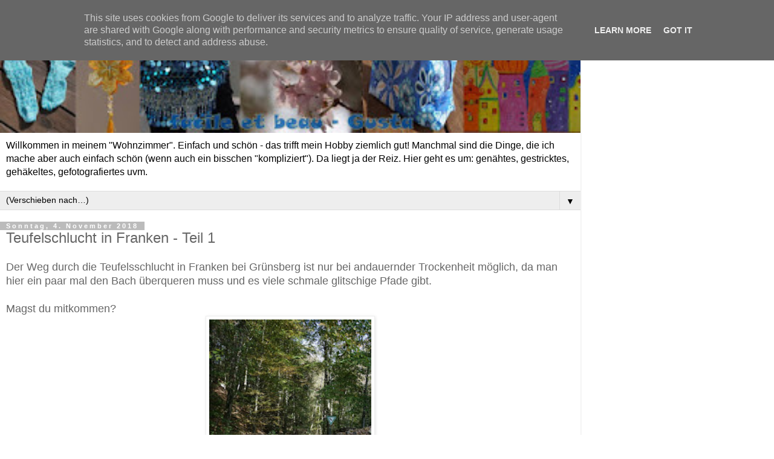

--- FILE ---
content_type: text/html; charset=UTF-8
request_url: https://www.facileetbeaugusta.de/2018/11/teufelschlucht-in-franken-teil-1.html?m=1
body_size: 17961
content:
<!DOCTYPE html>
<html class='v2' dir='ltr' lang='de'>
<head>
<link href='https://www.blogger.com/static/v1/widgets/3772415480-widget_css_mobile_2_bundle.css' rel='stylesheet' type='text/css'/>
<meta content='width=device-width,initial-scale=1.0,minimum-scale=1.0,maximum-scale=1.0' name='viewport'/>
<meta content='text/html; charset=UTF-8' http-equiv='Content-Type'/>
<meta content='blogger' name='generator'/>
<link href='https://www.facileetbeaugusta.de/favicon.ico' rel='icon' type='image/x-icon'/>
<link href='https://www.facileetbeaugusta.de/2018/11/teufelschlucht-in-franken-teil-1.html' rel='canonical'/>
<link rel="alternate" type="application/atom+xml" title="facile et beau - Gusta - Atom" href="https://www.facileetbeaugusta.de/feeds/posts/default" />
<link rel="alternate" type="application/rss+xml" title="facile et beau - Gusta - RSS" href="https://www.facileetbeaugusta.de/feeds/posts/default?alt=rss" />
<link rel="service.post" type="application/atom+xml" title="facile et beau - Gusta - Atom" href="https://www.blogger.com/feeds/1080133054615299653/posts/default" />

<link rel="alternate" type="application/atom+xml" title="facile et beau - Gusta - Atom" href="https://www.facileetbeaugusta.de/feeds/3456838090843673983/comments/default" />
<!--Can't find substitution for tag [blog.ieCssRetrofitLinks]-->
<link href='https://blogger.googleusercontent.com/img/b/R29vZ2xl/AVvXsEj_M4E2p3n1NDr3G04M6Yrg5EAV6BcPeVH3wiVA3VSB7F569suU6JDHpeLC8dk_29NEkSL7AiHNgent73ONTDO9-G-DdwymhOwu0uWLJ76v0iKOnLidjPddAwDwxc-r-lXPfmctD8C4-ODe/s640/DSC02814.JPG' rel='image_src'/>
<meta content='https://www.facileetbeaugusta.de/2018/11/teufelschlucht-in-franken-teil-1.html' property='og:url'/>
<meta content='Teufelschlucht in Franken - Teil 1' property='og:title'/>
<meta content='Der Weg durch die Teufelsschlucht in Franken bei Grünsberg ist nur bei andauernder Trockenheit möglich, da man hier ein paar mal den Bach üb...' property='og:description'/>
<meta content='https://blogger.googleusercontent.com/img/b/R29vZ2xl/AVvXsEj_M4E2p3n1NDr3G04M6Yrg5EAV6BcPeVH3wiVA3VSB7F569suU6JDHpeLC8dk_29NEkSL7AiHNgent73ONTDO9-G-DdwymhOwu0uWLJ76v0iKOnLidjPddAwDwxc-r-lXPfmctD8C4-ODe/w1200-h630-p-k-no-nu/DSC02814.JPG' property='og:image'/>
<title>facile et beau - Gusta: Teufelschlucht in Franken - Teil 1</title>
<style id='page-skin-1' type='text/css'><!--
/*
-----------------------------------------------
Blogger Template Style
Name:     Simple
Designer: Blogger
URL:      www.blogger.com
----------------------------------------------- */
/* Content
----------------------------------------------- */
body {
font: normal normal 12px 'Trebuchet MS', Trebuchet, Verdana, sans-serif;
color: #666666;
background: #ffffff none repeat scroll top left;
padding: 0 0 0 0;
}
html body .region-inner {
min-width: 0;
max-width: 100%;
width: auto;
}
h2 {
font-size: 22px;
}
a:link {
text-decoration:none;
color: #2288bb;
}
a:visited {
text-decoration:none;
color: #888888;
}
a:hover {
text-decoration:underline;
color: #33aaff;
}
.body-fauxcolumn-outer .fauxcolumn-inner {
background: transparent none repeat scroll top left;
_background-image: none;
}
.body-fauxcolumn-outer .cap-top {
position: absolute;
z-index: 1;
height: 400px;
width: 100%;
}
.body-fauxcolumn-outer .cap-top .cap-left {
width: 100%;
background: transparent none repeat-x scroll top left;
_background-image: none;
}
.content-outer {
-moz-box-shadow: 0 0 0 rgba(0, 0, 0, .15);
-webkit-box-shadow: 0 0 0 rgba(0, 0, 0, .15);
-goog-ms-box-shadow: 0 0 0 #333333;
box-shadow: 0 0 0 rgba(0, 0, 0, .15);
margin-bottom: 1px;
}
.content-inner {
padding: 10px 40px;
}
.content-inner {
background-color: #ffffff;
}
/* Header
----------------------------------------------- */
.header-outer {
background: transparent none repeat-x scroll 0 -400px;
_background-image: none;
}
.Header h1 {
font: normal normal 40px 'Trebuchet MS',Trebuchet,Verdana,sans-serif;
color: #000000;
text-shadow: 0 0 0 rgba(0, 0, 0, .2);
}
.Header h1 a {
color: #000000;
}
.Header .description {
font-size: 18px;
color: #000000;
}
.header-inner .Header .titlewrapper {
padding: 22px 0;
}
.header-inner .Header .descriptionwrapper {
padding: 0 0;
}
/* Tabs
----------------------------------------------- */
.tabs-inner .section:first-child {
border-top: 0 solid #dddddd;
}
.tabs-inner .section:first-child ul {
margin-top: -1px;
border-top: 1px solid #dddddd;
border-left: 1px solid #dddddd;
border-right: 1px solid #dddddd;
}
.tabs-inner .widget ul {
background: transparent none repeat-x scroll 0 -800px;
_background-image: none;
border-bottom: 1px solid #dddddd;
margin-top: 0;
margin-left: -30px;
margin-right: -30px;
}
.tabs-inner .widget li a {
display: inline-block;
padding: .6em 1em;
font: normal normal 12px 'Trebuchet MS', Trebuchet, Verdana, sans-serif;
color: #000000;
border-left: 1px solid #ffffff;
border-right: 1px solid #dddddd;
}
.tabs-inner .widget li:first-child a {
border-left: none;
}
.tabs-inner .widget li.selected a, .tabs-inner .widget li a:hover {
color: #000000;
background-color: #eeeeee;
text-decoration: none;
}
/* Columns
----------------------------------------------- */
.main-outer {
border-top: 0 solid #dddddd;
}
.fauxcolumn-left-outer .fauxcolumn-inner {
border-right: 1px solid #dddddd;
}
.fauxcolumn-right-outer .fauxcolumn-inner {
border-left: 1px solid #dddddd;
}
/* Headings
----------------------------------------------- */
div.widget > h2,
div.widget h2.title {
margin: 0 0 1em 0;
font: normal bold 11px 'Trebuchet MS',Trebuchet,Verdana,sans-serif;
color: #000000;
}
/* Widgets
----------------------------------------------- */
.widget .zippy {
color: #999999;
text-shadow: 2px 2px 1px rgba(0, 0, 0, .1);
}
.widget .popular-posts ul {
list-style: none;
}
/* Posts
----------------------------------------------- */
h2.date-header {
font: normal bold 11px Arial, Tahoma, Helvetica, FreeSans, sans-serif;
}
.date-header span {
background-color: #bbbbbb;
color: #ffffff;
padding: 0.4em;
letter-spacing: 3px;
margin: inherit;
}
.main-inner {
padding-top: 35px;
padding-bottom: 65px;
}
.main-inner .column-center-inner {
padding: 0 0;
}
.main-inner .column-center-inner .section {
margin: 0 1em;
}
.post {
margin: 0 0 45px 0;
}
h3.post-title, .comments h4 {
font: normal normal 22px 'Trebuchet MS',Trebuchet,Verdana,sans-serif;
margin: .75em 0 0;
}
.post-body {
font-size: 110%;
line-height: 1.4;
position: relative;
}
.post-body img, .post-body .tr-caption-container, .Profile img, .Image img,
.BlogList .item-thumbnail img {
padding: 2px;
background: #ffffff;
border: 1px solid #eeeeee;
-moz-box-shadow: 1px 1px 5px rgba(0, 0, 0, .1);
-webkit-box-shadow: 1px 1px 5px rgba(0, 0, 0, .1);
box-shadow: 1px 1px 5px rgba(0, 0, 0, .1);
}
.post-body img, .post-body .tr-caption-container {
padding: 5px;
}
.post-body .tr-caption-container {
color: #666666;
}
.post-body .tr-caption-container img {
padding: 0;
background: transparent;
border: none;
-moz-box-shadow: 0 0 0 rgba(0, 0, 0, .1);
-webkit-box-shadow: 0 0 0 rgba(0, 0, 0, .1);
box-shadow: 0 0 0 rgba(0, 0, 0, .1);
}
.post-header {
margin: 0 0 1.5em;
line-height: 1.6;
font-size: 90%;
}
.post-footer {
margin: 20px -2px 0;
padding: 5px 10px;
color: #666666;
background-color: #eeeeee;
border-bottom: 1px solid #eeeeee;
line-height: 1.6;
font-size: 90%;
}
#comments .comment-author {
padding-top: 1.5em;
border-top: 1px solid #dddddd;
background-position: 0 1.5em;
}
#comments .comment-author:first-child {
padding-top: 0;
border-top: none;
}
.avatar-image-container {
margin: .2em 0 0;
}
#comments .avatar-image-container img {
border: 1px solid #eeeeee;
}
/* Comments
----------------------------------------------- */
.comments .comments-content .icon.blog-author {
background-repeat: no-repeat;
background-image: url([data-uri]);
}
.comments .comments-content .loadmore a {
border-top: 1px solid #999999;
border-bottom: 1px solid #999999;
}
.comments .comment-thread.inline-thread {
background-color: #eeeeee;
}
.comments .continue {
border-top: 2px solid #999999;
}
/* Accents
---------------------------------------------- */
.section-columns td.columns-cell {
border-left: 1px solid #dddddd;
}
.blog-pager {
background: transparent url(https://resources.blogblog.com/blogblog/data/1kt/simple/paging_dot.png) repeat-x scroll top center;
}
.blog-pager-older-link, .home-link,
.blog-pager-newer-link {
background-color: #ffffff;
padding: 5px;
}
.footer-outer {
border-top: 1px dashed #bbbbbb;
}
/* Mobile
----------------------------------------------- */
body.mobile  {
background-size: auto;
}
.mobile .body-fauxcolumn-outer {
background: transparent none repeat scroll top left;
}
.mobile .body-fauxcolumn-outer .cap-top {
background-size: 100% auto;
}
.mobile .content-outer {
-webkit-box-shadow: 0 0 3px rgba(0, 0, 0, .15);
box-shadow: 0 0 3px rgba(0, 0, 0, .15);
}
.mobile .tabs-inner .widget ul {
margin-left: 0;
margin-right: 0;
}
.mobile .post {
margin: 0;
}
.mobile .main-inner .column-center-inner .section {
margin: 0;
}
.mobile .date-header span {
padding: 0.1em 10px;
margin: 0 -10px;
}
.mobile h3.post-title {
margin: 0;
}
.mobile .blog-pager {
background: transparent none no-repeat scroll top center;
}
.mobile .footer-outer {
border-top: none;
}
.mobile .main-inner, .mobile .footer-inner {
background-color: #ffffff;
}
.mobile-index-contents {
color: #666666;
}
.mobile-link-button {
background-color: #2288bb;
}
.mobile-link-button a:link, .mobile-link-button a:visited {
color: #ffffff;
}
.mobile .tabs-inner .section:first-child {
border-top: none;
}
.mobile .tabs-inner .PageList .widget-content {
background-color: #eeeeee;
color: #000000;
border-top: 1px solid #dddddd;
border-bottom: 1px solid #dddddd;
}
.mobile .tabs-inner .PageList .widget-content .pagelist-arrow {
border-left: 1px solid #dddddd;
}

--></style>
<style id='template-skin-1' type='text/css'><!--
body {
min-width: 960px;
}
.content-outer, .content-fauxcolumn-outer, .region-inner {
min-width: 960px;
max-width: 960px;
_width: 960px;
}
.main-inner .columns {
padding-left: 0;
padding-right: 0;
}
.main-inner .fauxcolumn-center-outer {
left: 0;
right: 0;
/* IE6 does not respect left and right together */
_width: expression(this.parentNode.offsetWidth -
parseInt("0") -
parseInt("0") + 'px');
}
.main-inner .fauxcolumn-left-outer {
width: 0;
}
.main-inner .fauxcolumn-right-outer {
width: 0;
}
.main-inner .column-left-outer {
width: 0;
right: 100%;
margin-left: -0;
}
.main-inner .column-right-outer {
width: 0;
margin-right: -0;
}
#layout {
min-width: 0;
}
#layout .content-outer {
min-width: 0;
width: 800px;
}
#layout .region-inner {
min-width: 0;
width: auto;
}
body#layout div.add_widget {
padding: 8px;
}
body#layout div.add_widget a {
margin-left: 32px;
}
--></style>
<link href='https://www.blogger.com/dyn-css/authorization.css?targetBlogID=1080133054615299653&amp;zx=e404a4b2-216b-4815-868d-d9e65f7861dc' media='none' onload='if(media!=&#39;all&#39;)media=&#39;all&#39;' rel='stylesheet'/><noscript><link href='https://www.blogger.com/dyn-css/authorization.css?targetBlogID=1080133054615299653&amp;zx=e404a4b2-216b-4815-868d-d9e65f7861dc' rel='stylesheet'/></noscript>
<meta name='google-adsense-platform-account' content='ca-host-pub-1556223355139109'/>
<meta name='google-adsense-platform-domain' content='blogspot.com'/>

<script type="text/javascript" language="javascript">
  // Supply ads personalization default for EEA readers
  // See https://www.blogger.com/go/adspersonalization
  adsbygoogle = window.adsbygoogle || [];
  if (typeof adsbygoogle.requestNonPersonalizedAds === 'undefined') {
    adsbygoogle.requestNonPersonalizedAds = 1;
  }
</script>


</head>
<body class='loading mobile variant-simplysimple'>
<div class='navbar section' id='navbar' name='Navbar'><div class='widget Navbar' data-version='1' id='Navbar1'><script type="text/javascript">
    function setAttributeOnload(object, attribute, val) {
      if(window.addEventListener) {
        window.addEventListener('load',
          function(){ object[attribute] = val; }, false);
      } else {
        window.attachEvent('onload', function(){ object[attribute] = val; });
      }
    }
  </script>
<script type="text/javascript">
(function() {
var script = document.createElement('script');
script.type = 'text/javascript';
script.src = '//pagead2.googlesyndication.com/pagead/js/google_top_exp.js';
var head = document.getElementsByTagName('head')[0];
if (head) {
head.appendChild(script);
}})();
</script>
</div></div>
<div class='body-fauxcolumns'>
<div class='fauxcolumn-outer body-fauxcolumn-outer'>
<div class='cap-top'>
<div class='cap-left'></div>
<div class='cap-right'></div>
</div>
<div class='fauxborder-left'>
<div class='fauxborder-right'></div>
<div class='fauxcolumn-inner'>
</div>
</div>
<div class='cap-bottom'>
<div class='cap-left'></div>
<div class='cap-right'></div>
</div>
</div>
</div>
<div class='content'>
<div class='content-fauxcolumns'>
<div class='fauxcolumn-outer content-fauxcolumn-outer'>
<div class='cap-top'>
<div class='cap-left'></div>
<div class='cap-right'></div>
</div>
<div class='fauxborder-left'>
<div class='fauxborder-right'></div>
<div class='fauxcolumn-inner'>
</div>
</div>
<div class='cap-bottom'>
<div class='cap-left'></div>
<div class='cap-right'></div>
</div>
</div>
</div>
<div class='content-outer'>
<div class='content-cap-top cap-top'>
<div class='cap-left'></div>
<div class='cap-right'></div>
</div>
<div class='fauxborder-left content-fauxborder-left'>
<div class='fauxborder-right content-fauxborder-right'></div>
<div class='content-inner'>
<header>
<div class='header-outer'>
<div class='header-cap-top cap-top'>
<div class='cap-left'></div>
<div class='cap-right'></div>
</div>
<div class='fauxborder-left header-fauxborder-left'>
<div class='fauxborder-right header-fauxborder-right'></div>
<div class='region-inner header-inner'>
<div class='header section' id='header' name='Header'><div class='widget Header' data-version='1' id='Header1'>
<div id='header-inner'>
<a href='https://www.facileetbeaugusta.de/?m=1' style='display: block'>
<img alt='facile et beau - Gusta' height='auto; ' id='Header1_headerimg' src='https://blogger.googleusercontent.com/img/b/R29vZ2xl/AVvXsEgW5mee0SHqHsexcNOLgge8WtVzD9xQNAsw9qDtIefIE20r28AgpdmGzeAFJy1AOkTIoe_-35wJhgZqOL-9YSh7_OIV6-mzmTQbtBMKbypPGVrSNNn-npDwzYA-rvsyASjqyQpNhURt3pS4/s400/Logo6-2015-1280.jpg' style='display: block' width='100%; '/>
</a>
<div class='descriptionwrapper'>
<p class='description'><span>Willkommen in meinem "Wohnzimmer". Einfach und schön - das trifft mein Hobby ziemlich gut! Manchmal sind die Dinge, die ich mache aber auch einfach schön (wenn auch ein bisschen "kompliziert"). Da liegt ja der Reiz. Hier geht es um: genähtes, gestricktes, gehäkeltes, gefotografiertes uvm.
</span></p>
</div>
</div>
</div></div>
</div>
</div>
<div class='header-cap-bottom cap-bottom'>
<div class='cap-left'></div>
<div class='cap-right'></div>
</div>
</div>
</header>
<div class='tabs-outer'>
<div class='tabs-cap-top cap-top'>
<div class='cap-left'></div>
<div class='cap-right'></div>
</div>
<div class='fauxborder-left tabs-fauxborder-left'>
<div class='fauxborder-right tabs-fauxborder-right'></div>
<div class='region-inner tabs-inner'>
<div class='tabs section' id='crosscol' name='Spaltenübergreifend'><div class='widget PageList' data-version='1' id='PageList1'>
<h2>Zusatz-Seiten</h2>
<div class='widget-content'>
<select id='PageList1_select'>
<option disabled='disabled' hidden='hidden' selected='selected' value=''>
(Verschieben nach&#8230;)
</option>
<option value='https://www.facileetbeaugusta.de/p/impressum-anwalt.html?m=1'>Impressum</option>
<option value='https://www.facileetbeaugusta.de/p/datenschutz.html?m=1'>Datenschutz</option>
<option value='https://facileetbeaugusta.blogspot.com/p/blogfreunde-hier-lese-ich.html'>Blogfreunde - hier lese ich</option>
<option value='https://facileetbeaugusta.blogspot.com/p/breastreduction.html'>My Breastreduction</option>
<option value='https://facileetbeaugusta.blogspot.com/p/upcycling-archiv.html'>Upcycling Archiv</option>
<option value='https://www.facileetbeaugusta.de/p/blog-page_21.html?m=1'>Hier mache ich mit:</option>
</select>
<span class='pagelist-arrow'>&#9660;</span>
<div class='clear'></div>
</div>
</div></div>
<div class='tabs no-items section' id='crosscol-overflow' name='Cross-Column 2'></div>
</div>
</div>
<div class='tabs-cap-bottom cap-bottom'>
<div class='cap-left'></div>
<div class='cap-right'></div>
</div>
</div>
<div class='main-outer'>
<div class='main-cap-top cap-top'>
<div class='cap-left'></div>
<div class='cap-right'></div>
</div>
<div class='fauxborder-left main-fauxborder-left'>
<div class='fauxborder-right main-fauxborder-right'></div>
<div class='region-inner main-inner'>
<div class='columns fauxcolumns'>
<div class='fauxcolumn-outer fauxcolumn-center-outer'>
<div class='cap-top'>
<div class='cap-left'></div>
<div class='cap-right'></div>
</div>
<div class='fauxborder-left'>
<div class='fauxborder-right'></div>
<div class='fauxcolumn-inner'>
</div>
</div>
<div class='cap-bottom'>
<div class='cap-left'></div>
<div class='cap-right'></div>
</div>
</div>
<div class='fauxcolumn-outer fauxcolumn-left-outer'>
<div class='cap-top'>
<div class='cap-left'></div>
<div class='cap-right'></div>
</div>
<div class='fauxborder-left'>
<div class='fauxborder-right'></div>
<div class='fauxcolumn-inner'>
</div>
</div>
<div class='cap-bottom'>
<div class='cap-left'></div>
<div class='cap-right'></div>
</div>
</div>
<div class='fauxcolumn-outer fauxcolumn-right-outer'>
<div class='cap-top'>
<div class='cap-left'></div>
<div class='cap-right'></div>
</div>
<div class='fauxborder-left'>
<div class='fauxborder-right'></div>
<div class='fauxcolumn-inner'>
</div>
</div>
<div class='cap-bottom'>
<div class='cap-left'></div>
<div class='cap-right'></div>
</div>
</div>
<!-- corrects IE6 width calculation -->
<div class='columns-inner'>
<div class='column-center-outer'>
<div class='column-center-inner'>
<div class='main section' id='main' name='Hauptbereich'><div class='widget Blog' data-version='1' id='Blog1'>
<div class='blog-posts hfeed'>
<div class='date-outer'>
<h2 class='date-header'><span>Sonntag, 4. November 2018</span></h2>
<div class='date-posts'>
<div class='post-outer'>
<div class='post hentry uncustomized-post-template' itemscope='itemscope' itemtype='http://schema.org/BlogPosting'>
<meta content='https://blogger.googleusercontent.com/img/b/R29vZ2xl/AVvXsEj_M4E2p3n1NDr3G04M6Yrg5EAV6BcPeVH3wiVA3VSB7F569suU6JDHpeLC8dk_29NEkSL7AiHNgent73ONTDO9-G-DdwymhOwu0uWLJ76v0iKOnLidjPddAwDwxc-r-lXPfmctD8C4-ODe/s72-c/DSC02814.JPG' itemprop='image_url'/>
<meta content='1080133054615299653' itemprop='blogId'/>
<meta content='3456838090843673983' itemprop='postId'/>
<a name='3456838090843673983'></a>
<h3 class='post-title entry-title' itemprop='name'>
Teufelschlucht in Franken - Teil 1
</h3>
<div class='post-header'>
<div class='post-header-line-1'></div>
</div>
<div class='post-body entry-content' id='post-body-3456838090843673983' itemprop='articleBody'>
<span style="font-size: large;">Der Weg durch die Teufelsschlucht in Franken bei Grünsberg ist nur bei andauernder Trockenheit möglich, da man hier ein paar mal den Bach überqueren muss und es viele schmale glitschige Pfade gibt.&nbsp; &nbsp;</span><br />
<span style="font-size: large;"><br /></span>
<span style="font-size: large;">Magst du mitkommen?</span><br />
<div class="separator" style="clear: both; text-align: center;">
<a href="https://blogger.googleusercontent.com/img/b/R29vZ2xl/AVvXsEj_M4E2p3n1NDr3G04M6Yrg5EAV6BcPeVH3wiVA3VSB7F569suU6JDHpeLC8dk_29NEkSL7AiHNgent73ONTDO9-G-DdwymhOwu0uWLJ76v0iKOnLidjPddAwDwxc-r-lXPfmctD8C4-ODe/s1600/DSC02814.JPG" style="margin-left: 1em; margin-right: 1em;"><img border="0" data-original-height="800" data-original-width="533" height="420" src="https://blogger.googleusercontent.com/img/b/R29vZ2xl/AVvXsEj_M4E2p3n1NDr3G04M6Yrg5EAV6BcPeVH3wiVA3VSB7F569suU6JDHpeLC8dk_29NEkSL7AiHNgent73ONTDO9-G-DdwymhOwu0uWLJ76v0iKOnLidjPddAwDwxc-r-lXPfmctD8C4-ODe/s280/DSC02814.JPG" width="280" /></a></div>
<br />
<a name="more"></a><br />
<div class="separator" style="clear: both; text-align: center;">
<a href="https://blogger.googleusercontent.com/img/b/R29vZ2xl/AVvXsEgyj4Bo3KaIPeQW6kZuC2074c68FWVvVd0aPhzfXk6_XSWMUJRjbBVCf9putnsYL9JT0L20G3RPTLn5LdMA4quWFtYYlbLIrM2c-tKR1vt0ZwacQ0VfCdpxdwuSrmWVdv738wc5HE0cjaEI/s1600/DSC02815.JPG" style="margin-left: 1em; margin-right: 1em;"><img border="0" data-original-height="533" data-original-width="800" height="186" src="https://blogger.googleusercontent.com/img/b/R29vZ2xl/AVvXsEgyj4Bo3KaIPeQW6kZuC2074c68FWVvVd0aPhzfXk6_XSWMUJRjbBVCf9putnsYL9JT0L20G3RPTLn5LdMA4quWFtYYlbLIrM2c-tKR1vt0ZwacQ0VfCdpxdwuSrmWVdv738wc5HE0cjaEI/s280/DSC02815.JPG" width="280" /></a></div>
<br />
<span style="font-size: large;">Betreten auf eigene Gefahr. Ja.. hier kamen bestimmt ein paar Bäume und Felsen in letzter Zeit herunter.&nbsp;</span><br />
<div class="separator" style="clear: both; text-align: center;">
<a href="https://blogger.googleusercontent.com/img/b/R29vZ2xl/AVvXsEgc5sGJauO3KhK6jtgfB173DGDE97qx9IWFz2c8GBNSV_njtJuQWZomo1UzcaOe1WpwYTujud1YeZ_usz-av_ZxZ8iQ7laiw2WVk9eDZ1kuw6EM5lPXLjzfzEmA4uZWijZdYMM1uEEVtabm/s1600/DSC02816.JPG" style="margin-left: 1em; margin-right: 1em;"><img border="0" data-original-height="533" data-original-width="800" height="186" src="https://blogger.googleusercontent.com/img/b/R29vZ2xl/AVvXsEgc5sGJauO3KhK6jtgfB173DGDE97qx9IWFz2c8GBNSV_njtJuQWZomo1UzcaOe1WpwYTujud1YeZ_usz-av_ZxZ8iQ7laiw2WVk9eDZ1kuw6EM5lPXLjzfzEmA4uZWijZdYMM1uEEVtabm/s280/DSC02816.JPG" width="280" /></a></div>
<br />
<div class="separator" style="clear: both; text-align: center;">
<a href="https://blogger.googleusercontent.com/img/b/R29vZ2xl/AVvXsEiHwone_tapOsWLokUXBkzr2tF8Y3ewGClTN-Z-nRyrU1KlY1eEdvvZuqQbsuDe4NUDSgLjhSfiVvlabwfVqAptUz9B_JfEd-yOay5mAZPRqavwiTGen_sjM96FmijbwVnpl1OAFzs1pVgD/s1600/DSC02817.JPG" style="margin-left: 1em; margin-right: 1em;"><img border="0" data-original-height="533" data-original-width="800" height="186" src="https://blogger.googleusercontent.com/img/b/R29vZ2xl/AVvXsEiHwone_tapOsWLokUXBkzr2tF8Y3ewGClTN-Z-nRyrU1KlY1eEdvvZuqQbsuDe4NUDSgLjhSfiVvlabwfVqAptUz9B_JfEd-yOay5mAZPRqavwiTGen_sjM96FmijbwVnpl1OAFzs1pVgD/s280/DSC02817.JPG" width="280" /></a></div>
<br />
<div class="separator" style="clear: both; text-align: center;">
<a href="https://blogger.googleusercontent.com/img/b/R29vZ2xl/AVvXsEi7-4G8HdImdz03tmJ7ngAy3ThQSi9rpe0e6-BUreliDXhw-6t6t_0XO6103ou2-kEcPpKTLFH-w5qYvWDVA26KQZhFL8kjrRQTCCDMRVehy8VhkK23z7CFP0fVWdjVHfGqVmZ21px_Kgtc/s1600/DSC02820.JPG" style="margin-left: 1em; margin-right: 1em;"><img border="0" data-original-height="533" data-original-width="800" height="186" src="https://blogger.googleusercontent.com/img/b/R29vZ2xl/AVvXsEi7-4G8HdImdz03tmJ7ngAy3ThQSi9rpe0e6-BUreliDXhw-6t6t_0XO6103ou2-kEcPpKTLFH-w5qYvWDVA26KQZhFL8kjrRQTCCDMRVehy8VhkK23z7CFP0fVWdjVHfGqVmZ21px_Kgtc/s280/DSC02820.JPG" width="280" /></a></div>
<br />
&nbsp;<span style="font-size: large;">Der kleine Bach ist durch die andauernde Trockenheit fast ausgetrocknet.... leider</span><br />
<div class="separator" style="clear: both; text-align: center;">
<a href="https://blogger.googleusercontent.com/img/b/R29vZ2xl/AVvXsEgO1PO6qHyuPLuvswGp1zcaYr-TZZ1XoAsYMSUwW1G-v6TThLX_ITFA_O_gI2GAX07qYp6RLezmCobPTyetmVpvJz_w7EQNM6lqsA2aIsdwW3xse4JILHVLNGmqq2Ir8B_ABOwzb-ICvXaK/s1600/DSC02822.JPG" style="margin-left: 1em; margin-right: 1em;"><img border="0" data-original-height="533" data-original-width="800" height="186" src="https://blogger.googleusercontent.com/img/b/R29vZ2xl/AVvXsEgO1PO6qHyuPLuvswGp1zcaYr-TZZ1XoAsYMSUwW1G-v6TThLX_ITFA_O_gI2GAX07qYp6RLezmCobPTyetmVpvJz_w7EQNM6lqsA2aIsdwW3xse4JILHVLNGmqq2Ir8B_ABOwzb-ICvXaK/s280/DSC02822.JPG" width="280" /></a></div>
<br />
<span style="font-size: large;">Es geht vorbei an dicken alten Bäumen</span><br />
<div class="separator" style="clear: both; text-align: center;">
<a href="https://blogger.googleusercontent.com/img/b/R29vZ2xl/AVvXsEj2fR3LuiApvt9kleoZKuhxGqc9qCEvvlsM6vn6UrIVjySH4V7cFsmFyNnBp7Awfv8sOIgcOkgpq_ukosYlymhiUffA4cJae-NN_NC8YOwIWW8oMlC2spGLBlxdEOibDCmnLjVMh31X03a7/s1600/DSC02825.JPG" style="margin-left: 1em; margin-right: 1em;"><img border="0" data-original-height="800" data-original-width="533" height="420" src="https://blogger.googleusercontent.com/img/b/R29vZ2xl/AVvXsEj2fR3LuiApvt9kleoZKuhxGqc9qCEvvlsM6vn6UrIVjySH4V7cFsmFyNnBp7Awfv8sOIgcOkgpq_ukosYlymhiUffA4cJae-NN_NC8YOwIWW8oMlC2spGLBlxdEOibDCmnLjVMh31X03a7/s280/DSC02825.JPG" width="280" /></a></div>
&nbsp;<span style="font-size: large;">und baumaterial um die Wege zu befestigen</span><br />
<div class="separator" style="clear: both; text-align: center;">
<a href="https://blogger.googleusercontent.com/img/b/R29vZ2xl/AVvXsEhjzyyV3o9B1twnfnzc8EbEGH6ny1TwrvcNH1JcUrnicbyKFzZ48Zpy-e0qxYOO9iUuWEAYQmUSV-O4c1UOkJZWkeCzaU8Sfm4umYuo2Ch1iWIfQgkPlpATJyWyJPQ8JLteFm8Erc0Np874/s1600/DSC02826.JPG" style="margin-left: 1em; margin-right: 1em;"><img border="0" data-original-height="533" data-original-width="800" height="186" src="https://blogger.googleusercontent.com/img/b/R29vZ2xl/AVvXsEhjzyyV3o9B1twnfnzc8EbEGH6ny1TwrvcNH1JcUrnicbyKFzZ48Zpy-e0qxYOO9iUuWEAYQmUSV-O4c1UOkJZWkeCzaU8Sfm4umYuo2Ch1iWIfQgkPlpATJyWyJPQ8JLteFm8Erc0Np874/s280/DSC02826.JPG" width="280" /></a></div>
<br />
<div class="separator" style="clear: both; text-align: center;">
<a href="https://blogger.googleusercontent.com/img/b/R29vZ2xl/AVvXsEiVQ96Ovq2Vmm7noU483VCFLL9gTo525J5xXyG8Lq9bZVb5qGrtn0IxojPF36C4JJnrarUDCFsxUxAv4I70ZX5dopQe3Ix7w3JllbdkALAGzEobtnq-Bwgso2TO2Fb0e_ypwBtDFpLHUMBl/s1600/DSC02829.JPG" style="margin-left: 1em; margin-right: 1em;"><img border="0" data-original-height="533" data-original-width="800" height="186" src="https://blogger.googleusercontent.com/img/b/R29vZ2xl/AVvXsEiVQ96Ovq2Vmm7noU483VCFLL9gTo525J5xXyG8Lq9bZVb5qGrtn0IxojPF36C4JJnrarUDCFsxUxAv4I70ZX5dopQe3Ix7w3JllbdkALAGzEobtnq-Bwgso2TO2Fb0e_ypwBtDFpLHUMBl/s280/DSC02829.JPG" width="280" /></a></div>
<span style="font-size: large;"><br /></span>
<br />
<div class="separator" style="clear: both; text-align: center;">
<a href="https://blogger.googleusercontent.com/img/b/R29vZ2xl/AVvXsEgT2l0E0L02Rm0cuZPm7PFYuwLEQAW9uYFlgnPM8sQQfaoP0c0fdse0GQTRt6p5v2utVhqE3NVqkKkWKN2zEWQOdyBJYXIwRfax3TgcQghL0xHcQB6yuMHSB8h5n_0LCaIpNFJ3rd0DxXNQ/s1600/DSC02831.JPG" style="margin-left: 1em; margin-right: 1em;"><img border="0" data-original-height="800" data-original-width="533" height="420" src="https://blogger.googleusercontent.com/img/b/R29vZ2xl/AVvXsEgT2l0E0L02Rm0cuZPm7PFYuwLEQAW9uYFlgnPM8sQQfaoP0c0fdse0GQTRt6p5v2utVhqE3NVqkKkWKN2zEWQOdyBJYXIwRfax3TgcQghL0xHcQB6yuMHSB8h5n_0LCaIpNFJ3rd0DxXNQ/s280/DSC02831.JPG" width="280" /></a></div>
<br />
<div class="separator" style="clear: both; text-align: center;">
<a href="https://blogger.googleusercontent.com/img/b/R29vZ2xl/AVvXsEjSt4X2Yie12mgg2ZRpdNjnyKmSfd02VNspgBgiaG1rR7PO0C0di6hivi_fGw5Gt9cnbHoe0N_OnIYxdg_OKtQld7wB87Tqz5TGtQUfCDzLOmnx3j7EAHZ3JtPaqZ0Hvw3gJTNbfba3Xx3N/s1600/DSC02832.JPG" style="margin-left: 1em; margin-right: 1em;"><img border="0" data-original-height="800" data-original-width="533" height="420" src="https://blogger.googleusercontent.com/img/b/R29vZ2xl/AVvXsEjSt4X2Yie12mgg2ZRpdNjnyKmSfd02VNspgBgiaG1rR7PO0C0di6hivi_fGw5Gt9cnbHoe0N_OnIYxdg_OKtQld7wB87Tqz5TGtQUfCDzLOmnx3j7EAHZ3JtPaqZ0Hvw3gJTNbfba3Xx3N/s280/DSC02832.JPG" width="280" /></a></div>
&nbsp;<span style="font-size: large;">überall liegen Felsbrocken und Bäume...&nbsp;</span><br />
<div class="separator" style="clear: both; text-align: center;">
<a href="https://blogger.googleusercontent.com/img/b/R29vZ2xl/AVvXsEgKmJ6-Q2ssmBf5b_qIO0mLdIb7GezU0yWFpmEaBfWD6Mi4E2TynuoFjo6-0Fal4QaXJY8qlWb0ne5XBGvYhqtrbG0vmBng4Tx3iZBXoelFuwNDN8njXEvAwONWCYhewgMutloVzX3WZY-H/s1600/DSC02835.JPG" style="margin-left: 1em; margin-right: 1em;"><img border="0" data-original-height="800" data-original-width="533" height="420" src="https://blogger.googleusercontent.com/img/b/R29vZ2xl/AVvXsEgKmJ6-Q2ssmBf5b_qIO0mLdIb7GezU0yWFpmEaBfWD6Mi4E2TynuoFjo6-0Fal4QaXJY8qlWb0ne5XBGvYhqtrbG0vmBng4Tx3iZBXoelFuwNDN8njXEvAwONWCYhewgMutloVzX3WZY-H/s280/DSC02835.JPG" width="280" /></a></div>
<br />
<div class="separator" style="clear: both; text-align: center;">
<a href="https://blogger.googleusercontent.com/img/b/R29vZ2xl/AVvXsEjd9h6HB9RVpPMsknJDwu9SwmGQgKlfe6Ose4tC_mu6Bb3hvxZ8L1jMhU0PbI_PI5Kvk0MyhpAWxFGpXt0z96-aVDVa1U8E__S3PJ1k3U80rzTa0rkAKYyhYUzJpAhYayUvW9-KjhZD05Df/s1600/DSC02836.JPG" style="margin-left: 1em; margin-right: 1em;"><img border="0" data-original-height="800" data-original-width="533" height="420" src="https://blogger.googleusercontent.com/img/b/R29vZ2xl/AVvXsEjd9h6HB9RVpPMsknJDwu9SwmGQgKlfe6Ose4tC_mu6Bb3hvxZ8L1jMhU0PbI_PI5Kvk0MyhpAWxFGpXt0z96-aVDVa1U8E__S3PJ1k3U80rzTa0rkAKYyhYUzJpAhYayUvW9-KjhZD05Df/s280/DSC02836.JPG" width="280" /></a></div>
<span style="font-size: large;">und der Weg über den Bach ist teilweise sehr abenteuerlich.....</span><br />
<div class="separator" style="clear: both; text-align: center;">
<a href="https://blogger.googleusercontent.com/img/b/R29vZ2xl/AVvXsEhyyYKip8pTkTHDBQFPA133Dg7WSdkqvVfoknNgNM846DFXYZfw0_gGwwhRm-4p_KrcqZZH_QgjklUt2Dcw0FnpXkabwduydUqFviO_XUpMt56l8hiALyHzN1mdNOI0rAknRrx4rDvnh2Or/s1600/DSC02837.JPG" style="margin-left: 1em; margin-right: 1em;"><img border="0" data-original-height="800" data-original-width="533" height="420" src="https://blogger.googleusercontent.com/img/b/R29vZ2xl/AVvXsEhyyYKip8pTkTHDBQFPA133Dg7WSdkqvVfoknNgNM846DFXYZfw0_gGwwhRm-4p_KrcqZZH_QgjklUt2Dcw0FnpXkabwduydUqFviO_XUpMt56l8hiALyHzN1mdNOI0rAknRrx4rDvnh2Or/s280/DSC02837.JPG" width="280" /></a></div>
<div class="separator" style="clear: both; text-align: left;">
<span style="font-size: large;">ich finde so ursprünglich belassene Gegenden sehr schön</span></div>
<div class="separator" style="clear: both; text-align: center;">
<a href="https://blogger.googleusercontent.com/img/b/R29vZ2xl/AVvXsEhV9ozchl2tBAEsG1jN6unVsWbqHIHElpjNWaWZVr5D4d7V2zIE1C0zdXZMBLrsTkpnN0hAeP0HCPR-HJU3QbdVqIAoSBGRAfSDtF21DFJJ3bY399W0diGEcK_mpmEAloL3foeM-o8rMtmZ/s1600/DSC02846.JPG" style="margin-left: 1em; margin-right: 1em;"><img border="0" data-original-height="800" data-original-width="533" height="420" src="https://blogger.googleusercontent.com/img/b/R29vZ2xl/AVvXsEhV9ozchl2tBAEsG1jN6unVsWbqHIHElpjNWaWZVr5D4d7V2zIE1C0zdXZMBLrsTkpnN0hAeP0HCPR-HJU3QbdVqIAoSBGRAfSDtF21DFJJ3bY399W0diGEcK_mpmEAloL3foeM-o8rMtmZ/s280/DSC02846.JPG" width="280" /></a></div>
<br />
<div class="separator" style="clear: both; text-align: center;">
<a href="https://blogger.googleusercontent.com/img/b/R29vZ2xl/AVvXsEis-fhg2gQyaiESlrQdYK9mMMu0PbMTtSoRLx6FSYpjFTtiqErjPKNO6mEc-CCsSR30LAaJ5YBSFG1oQcD9mWPvBzLyjE5O5V_oAm0JWzqWniVtKhUcQHtXDEmkutJCRlvGh9NyG7xBvxPn/s1600/DSC02849.JPG" style="margin-left: 1em; margin-right: 1em;"><img border="0" data-original-height="533" data-original-width="800" height="186" src="https://blogger.googleusercontent.com/img/b/R29vZ2xl/AVvXsEis-fhg2gQyaiESlrQdYK9mMMu0PbMTtSoRLx6FSYpjFTtiqErjPKNO6mEc-CCsSR30LAaJ5YBSFG1oQcD9mWPvBzLyjE5O5V_oAm0JWzqWniVtKhUcQHtXDEmkutJCRlvGh9NyG7xBvxPn/s280/DSC02849.JPG" width="280" /></a></div>
<br />
<div class="separator" style="clear: both; text-align: center;">
<a href="https://blogger.googleusercontent.com/img/b/R29vZ2xl/AVvXsEjqXOhLd9uZ62HRd8-GWifvlDmi2avOMV9GQFTbBQfMlQLG749DFCC7dE6TuBzNDbCRzkZFJxTe2CkBmI4PzFXvvoLIGj78Ut9j886CGmh1dN0FQNr__Lwmo1JaypN1Fp7N0s0GtW-istwR/s1600/DSC02850.JPG" style="margin-left: 1em; margin-right: 1em;"><img border="0" data-original-height="533" data-original-width="800" height="186" src="https://blogger.googleusercontent.com/img/b/R29vZ2xl/AVvXsEjqXOhLd9uZ62HRd8-GWifvlDmi2avOMV9GQFTbBQfMlQLG749DFCC7dE6TuBzNDbCRzkZFJxTe2CkBmI4PzFXvvoLIGj78Ut9j886CGmh1dN0FQNr__Lwmo1JaypN1Fp7N0s0GtW-istwR/s280/DSC02850.JPG" width="280" /></a></div>
<br />
<div class="separator" style="clear: both; text-align: center;">
<a href="https://blogger.googleusercontent.com/img/b/R29vZ2xl/AVvXsEgLoTPDHptOIl8NynpfwwHz7EhTgnz-zFdBSn5lQwqikI4JcPaa1eat6rQ0iudI63NMXP03XjHpWr31QG2Et-W_V4jx8pcvW4FbhdtFQVvjB8MwCcmVfRPeV2GqawbNRPrqumZ_dmWW-D1N/s1600/DSC02851.JPG" style="margin-left: 1em; margin-right: 1em;"><img border="0" data-original-height="533" data-original-width="800" height="186" src="https://blogger.googleusercontent.com/img/b/R29vZ2xl/AVvXsEgLoTPDHptOIl8NynpfwwHz7EhTgnz-zFdBSn5lQwqikI4JcPaa1eat6rQ0iudI63NMXP03XjHpWr31QG2Et-W_V4jx8pcvW4FbhdtFQVvjB8MwCcmVfRPeV2GqawbNRPrqumZ_dmWW-D1N/s280/DSC02851.JPG" width="280" /></a></div>
<br />
<span style="font-size: large;">Meist steht dieser Pfad unter Wasser... da kann man nur mit Gummistiefeln durch. Als wir dort waren hat es eine Woche nicht geregnet und doch war noch ales matschig.</span><br />
<div class="separator" style="clear: both; text-align: center;">
<a href="https://blogger.googleusercontent.com/img/b/R29vZ2xl/AVvXsEhXdqbO9A8jKnGNr6RTMVlZ_lqKojP83-a-8NFtPhBzrs254U1V97ONfklYDLjfWvUiDbtaj_fVYKkdrYN-o-4iQvtY00_Nq5_lnAHT3u7kVrpaDStH15gPu5gohS8lLq-EZXxiNlw-XVIB/s1600/DSC02852.JPG" style="margin-left: 1em; margin-right: 1em;"><img border="0" data-original-height="800" data-original-width="533" height="420" src="https://blogger.googleusercontent.com/img/b/R29vZ2xl/AVvXsEhXdqbO9A8jKnGNr6RTMVlZ_lqKojP83-a-8NFtPhBzrs254U1V97ONfklYDLjfWvUiDbtaj_fVYKkdrYN-o-4iQvtY00_Nq5_lnAHT3u7kVrpaDStH15gPu5gohS8lLq-EZXxiNlw-XVIB/s280/DSC02852.JPG" width="280" /></a></div>
<br />
<div class="separator" style="clear: both; text-align: center;">
<a href="https://blogger.googleusercontent.com/img/b/R29vZ2xl/AVvXsEhb88srZ3qJ-uXuaSOWSOOCkTrX2nDBKQIokxqwNHImPQPDBTcGkmOJ9sMPg1akat8rQIUZH2X2upA3_RkECpxTPFMy1QqiGK7pgSAh9rNLHbnkYFXaxO-SKzP6WlFgMVcF9wj44apC9VyM/s1600/DSC02853.JPG" style="margin-left: 1em; margin-right: 1em;"><img border="0" data-original-height="800" data-original-width="533" height="420" src="https://blogger.googleusercontent.com/img/b/R29vZ2xl/AVvXsEhb88srZ3qJ-uXuaSOWSOOCkTrX2nDBKQIokxqwNHImPQPDBTcGkmOJ9sMPg1akat8rQIUZH2X2upA3_RkECpxTPFMy1QqiGK7pgSAh9rNLHbnkYFXaxO-SKzP6WlFgMVcF9wj44apC9VyM/s280/DSC02853.JPG" width="280" /></a></div>
<br />
<div class="separator" style="clear: both; text-align: center;">
<a href="https://blogger.googleusercontent.com/img/b/R29vZ2xl/AVvXsEh5tTZeeXxHw1J-02bzqbGP76qf9k9uzPgw_P71MrGNuJFbNzAO0vQv1Wsc31HAl3_DEmqvvJErznRDLyLfMPY_fpkyty0vS4n9RbWoac7yW46HNHWl-0C1fDljzmZgzPrUTdxVJbiJgKMA/s1600/DSC02854.JPG" style="margin-left: 1em; margin-right: 1em;"><img border="0" data-original-height="800" data-original-width="533" height="420" src="https://blogger.googleusercontent.com/img/b/R29vZ2xl/AVvXsEh5tTZeeXxHw1J-02bzqbGP76qf9k9uzPgw_P71MrGNuJFbNzAO0vQv1Wsc31HAl3_DEmqvvJErznRDLyLfMPY_fpkyty0vS4n9RbWoac7yW46HNHWl-0C1fDljzmZgzPrUTdxVJbiJgKMA/s280/DSC02854.JPG" width="280" /></a></div>
<br />
<div class="separator" style="clear: both; text-align: center;">
<a href="https://blogger.googleusercontent.com/img/b/R29vZ2xl/AVvXsEgFRroQK0eJNQxKSWRSEGpZvmbp7uNO4_3Sg8sLrtFDxUt6OaJem3VU9ivVOJ0AS-h1wWnaiEtLGrVF7ZZT5nYg0rdqrBs_h4m-0i-r1afA0nJJtZldEtazn5AyeV2PFmcOFqMa5rH2IBtc/s1600/DSC02855.JPG" style="margin-left: 1em; margin-right: 1em;"><img border="0" data-original-height="800" data-original-width="533" height="420" src="https://blogger.googleusercontent.com/img/b/R29vZ2xl/AVvXsEgFRroQK0eJNQxKSWRSEGpZvmbp7uNO4_3Sg8sLrtFDxUt6OaJem3VU9ivVOJ0AS-h1wWnaiEtLGrVF7ZZT5nYg0rdqrBs_h4m-0i-r1afA0nJJtZldEtazn5AyeV2PFmcOFqMa5rH2IBtc/s280/DSC02855.JPG" width="280" /></a></div>
<div class="separator" style="clear: both; text-align: center;">
<a href="https://blogger.googleusercontent.com/img/b/R29vZ2xl/AVvXsEhJxExx2tFv5Q5-Op3Qpbq-TOZx8aO4t8GhYkCTf_sDudwrS-yFr_NS_krJQIbR3l3CGholoZhbMfGo-i4fMqSpSxZo_6_ac8O44aP2tH8fn1GBpzQK3kJ_krH-Q-u9NO1dXacs7od9mYoP/s1600/DSC02856.JPG" style="margin-left: 1em; margin-right: 1em;"><img border="0" data-original-height="800" data-original-width="533" height="420" src="https://blogger.googleusercontent.com/img/b/R29vZ2xl/AVvXsEhJxExx2tFv5Q5-Op3Qpbq-TOZx8aO4t8GhYkCTf_sDudwrS-yFr_NS_krJQIbR3l3CGholoZhbMfGo-i4fMqSpSxZo_6_ac8O44aP2tH8fn1GBpzQK3kJ_krH-Q-u9NO1dXacs7od9mYoP/s280/DSC02856.JPG" width="280" /></a></div>
&nbsp;<span style="font-size: large;">Es gibt überall kleine Rinnsale und viele Brücken zum überqueren</span><br />
<div class="separator" style="clear: both; text-align: center;">
<a href="https://blogger.googleusercontent.com/img/b/R29vZ2xl/AVvXsEgZfN2teuxBCovQX5mUhI_QIXoWJndNc-AWOMUN8Y9BuA2ilR8iv14GSJWts5FsyERYV-2mtvxEvIJ12H0gPK1nWz65kHzmJDaxhxTXxbx9RjAAN75Uy3lOHXp9Vb7sFw6fufXQ-ldQ0gkt/s1600/DSC02857.JPG" style="margin-left: 1em; margin-right: 1em;"><img border="0" data-original-height="800" data-original-width="533" height="420" src="https://blogger.googleusercontent.com/img/b/R29vZ2xl/AVvXsEgZfN2teuxBCovQX5mUhI_QIXoWJndNc-AWOMUN8Y9BuA2ilR8iv14GSJWts5FsyERYV-2mtvxEvIJ12H0gPK1nWz65kHzmJDaxhxTXxbx9RjAAN75Uy3lOHXp9Vb7sFw6fufXQ-ldQ0gkt/s280/DSC02857.JPG" width="280" /></a></div>
<br />
<div class="separator" style="clear: both; text-align: center;">
<a href="https://blogger.googleusercontent.com/img/b/R29vZ2xl/AVvXsEhG24Zo9PvYZQcEkh27tYGYGRjz33gooofSAcM1sY8Ld5bhZU_vp1jnJJ4xI_vfZf9mhpUDAAUNoLHvcIlumuJrTcqFuSonx9aFjkKeN6lG5dd6u42-UBffFP73EOC_UTO3GskEzvwAgvtN/s1600/DSC02858.JPG" style="margin-left: 1em; margin-right: 1em;"><img border="0" data-original-height="800" data-original-width="533" height="420" src="https://blogger.googleusercontent.com/img/b/R29vZ2xl/AVvXsEhG24Zo9PvYZQcEkh27tYGYGRjz33gooofSAcM1sY8Ld5bhZU_vp1jnJJ4xI_vfZf9mhpUDAAUNoLHvcIlumuJrTcqFuSonx9aFjkKeN6lG5dd6u42-UBffFP73EOC_UTO3GskEzvwAgvtN/s280/DSC02858.JPG" width="280" /></a></div>
<br />
<div class="separator" style="clear: both; text-align: center;">
<a href="https://blogger.googleusercontent.com/img/b/R29vZ2xl/AVvXsEjdYSSHQxvXA5o6vdy4gP5QwB_eQMG8sqo_nB7ogmQhNgL59uXMXARpnhwx9HUwF8ZqXbHqFJtKm6ds-nWjeLRyS2oAQ-nsKOU7KtheLKD8l7dZ4p4HHrfdlizcmr__QqFfauRxWN01lvXK/s1600/DSC02859.JPG" style="margin-left: 1em; margin-right: 1em;"><img border="0" data-original-height="800" data-original-width="533" height="420" src="https://blogger.googleusercontent.com/img/b/R29vZ2xl/AVvXsEjdYSSHQxvXA5o6vdy4gP5QwB_eQMG8sqo_nB7ogmQhNgL59uXMXARpnhwx9HUwF8ZqXbHqFJtKm6ds-nWjeLRyS2oAQ-nsKOU7KtheLKD8l7dZ4p4HHrfdlizcmr__QqFfauRxWN01lvXK/s280/DSC02859.JPG" width="280" /></a></div>
<br />
<div class="separator" style="clear: both; text-align: center;">
<a href="https://blogger.googleusercontent.com/img/b/R29vZ2xl/AVvXsEgFiIpLojRK06xadw_TE2qjkogB-don0Io7OxgqtMpKvVilZAHQt6B15R8HOfXgIXI1JF86yWV7gdR9cSU64FXDVch4GYYXSW7dDHwt-lT6X-V2kBySey1wS1BB9zLN-3p7499Us1egiTP3/s1600/DSC02860.JPG" style="margin-left: 1em; margin-right: 1em;"><img border="0" data-original-height="533" data-original-width="800" height="186" src="https://blogger.googleusercontent.com/img/b/R29vZ2xl/AVvXsEgFiIpLojRK06xadw_TE2qjkogB-don0Io7OxgqtMpKvVilZAHQt6B15R8HOfXgIXI1JF86yWV7gdR9cSU64FXDVch4GYYXSW7dDHwt-lT6X-V2kBySey1wS1BB9zLN-3p7499Us1egiTP3/s280/DSC02860.JPG" width="280" /></a></div>
<br />
<div class="separator" style="clear: both; text-align: center;">
<a href="https://blogger.googleusercontent.com/img/b/R29vZ2xl/AVvXsEhKlTzfq3UVf3cKdrJnuTqC1xJZrTS0iXtySjS15sYBY0d1gJtx8xfn-10nPo63REkzFm7IOn3cESCz4Wr3ohpwZF5MjUh-NjoCnfglTjqT_62tffeB3mtuFRPKnDsbPO7HTnb0qwyJCcSD/s1600/DSC02862.JPG" style="margin-left: 1em; margin-right: 1em;"><img border="0" data-original-height="800" data-original-width="533" height="420" src="https://blogger.googleusercontent.com/img/b/R29vZ2xl/AVvXsEhKlTzfq3UVf3cKdrJnuTqC1xJZrTS0iXtySjS15sYBY0d1gJtx8xfn-10nPo63REkzFm7IOn3cESCz4Wr3ohpwZF5MjUh-NjoCnfglTjqT_62tffeB3mtuFRPKnDsbPO7HTnb0qwyJCcSD/s280/DSC02862.JPG" width="280" /></a></div>
<span style="font-size: large;"><br /></span>
<span style="font-size: large;">Noch waren wir nicht am Ende angelangt. Doch das zeige ich dir das nächste Mal.</span><br />
<span style="font-size: large;"><br /></span>
geteilt mit: &nbsp;<a href="http://image-in-ing.blogspot.com/2018/11/techny-home-of-divine-word-missionaries.html" target="_blank">wordless</a>,&nbsp;<br />
<span style="font-size: large;"><br /></span>
<span style="font-size: large;"><br /></span>
<span style="font-size: large;"><br /></span>
<div style='clear: both;'></div>
</div>
<div class='post-footer'>
<div class='post-footer-line post-footer-line-1'>
<span class='post-author vcard'>
<span class='fn' itemprop='author' itemscope='itemscope' itemtype='http://schema.org/Person'>
<meta content='https://www.blogger.com/profile/15159080576075818971' itemprop='url'/>
<a href='https://www.blogger.com/profile/15159080576075818971' rel='author' title='author profile'>
<span itemprop='name'>facile et beau - Gusta</span>
</a>
</span>
</span>
<span class='post-timestamp'>
um
<meta content='https://www.facileetbeaugusta.de/2018/11/teufelschlucht-in-franken-teil-1.html' itemprop='url'/>
<a class='timestamp-link' href='https://www.facileetbeaugusta.de/2018/11/teufelschlucht-in-franken-teil-1.html?m=1' rel='bookmark' title='permanent link'><abbr class='published' itemprop='datePublished' title='2018-11-04T11:00:00+01:00'>11:00:00</abbr></a>
</span>
<span class='post-comment-link'>
</span>
</div>
<div class='post-footer-line post-footer-line-2'>
<div class='mobile-link-button goog-inline-block' id='mobile-share-button'>
<a href='javascript:void(0);'>Teilen</a>
</div>
</div>
</div>
</div>
<div class='comments' id='comments'>
<a name='comments'></a>
<h4>3 Kommentare:</h4>
<div class='comments-content'>
<script async='async' src='' type='text/javascript'></script>
<script type='text/javascript'>
    (function() {
      var items = null;
      var msgs = null;
      var config = {};

// <![CDATA[
      var cursor = null;
      if (items && items.length > 0) {
        cursor = parseInt(items[items.length - 1].timestamp) + 1;
      }

      var bodyFromEntry = function(entry) {
        var text = (entry &&
                    ((entry.content && entry.content.$t) ||
                     (entry.summary && entry.summary.$t))) ||
            '';
        if (entry && entry.gd$extendedProperty) {
          for (var k in entry.gd$extendedProperty) {
            if (entry.gd$extendedProperty[k].name == 'blogger.contentRemoved') {
              return '<span class="deleted-comment">' + text + '</span>';
            }
          }
        }
        return text;
      }

      var parse = function(data) {
        cursor = null;
        var comments = [];
        if (data && data.feed && data.feed.entry) {
          for (var i = 0, entry; entry = data.feed.entry[i]; i++) {
            var comment = {};
            // comment ID, parsed out of the original id format
            var id = /blog-(\d+).post-(\d+)/.exec(entry.id.$t);
            comment.id = id ? id[2] : null;
            comment.body = bodyFromEntry(entry);
            comment.timestamp = Date.parse(entry.published.$t) + '';
            if (entry.author && entry.author.constructor === Array) {
              var auth = entry.author[0];
              if (auth) {
                comment.author = {
                  name: (auth.name ? auth.name.$t : undefined),
                  profileUrl: (auth.uri ? auth.uri.$t : undefined),
                  avatarUrl: (auth.gd$image ? auth.gd$image.src : undefined)
                };
              }
            }
            if (entry.link) {
              if (entry.link[2]) {
                comment.link = comment.permalink = entry.link[2].href;
              }
              if (entry.link[3]) {
                var pid = /.*comments\/default\/(\d+)\?.*/.exec(entry.link[3].href);
                if (pid && pid[1]) {
                  comment.parentId = pid[1];
                }
              }
            }
            comment.deleteclass = 'item-control blog-admin';
            if (entry.gd$extendedProperty) {
              for (var k in entry.gd$extendedProperty) {
                if (entry.gd$extendedProperty[k].name == 'blogger.itemClass') {
                  comment.deleteclass += ' ' + entry.gd$extendedProperty[k].value;
                } else if (entry.gd$extendedProperty[k].name == 'blogger.displayTime') {
                  comment.displayTime = entry.gd$extendedProperty[k].value;
                }
              }
            }
            comments.push(comment);
          }
        }
        return comments;
      };

      var paginator = function(callback) {
        if (hasMore()) {
          var url = config.feed + '?alt=json&v=2&orderby=published&reverse=false&max-results=50';
          if (cursor) {
            url += '&published-min=' + new Date(cursor).toISOString();
          }
          window.bloggercomments = function(data) {
            var parsed = parse(data);
            cursor = parsed.length < 50 ? null
                : parseInt(parsed[parsed.length - 1].timestamp) + 1
            callback(parsed);
            window.bloggercomments = null;
          }
          url += '&callback=bloggercomments';
          var script = document.createElement('script');
          script.type = 'text/javascript';
          script.src = url;
          document.getElementsByTagName('head')[0].appendChild(script);
        }
      };
      var hasMore = function() {
        return !!cursor;
      };
      var getMeta = function(key, comment) {
        if ('iswriter' == key) {
          var matches = !!comment.author
              && comment.author.name == config.authorName
              && comment.author.profileUrl == config.authorUrl;
          return matches ? 'true' : '';
        } else if ('deletelink' == key) {
          return config.baseUri + '/comment/delete/'
               + config.blogId + '/' + comment.id;
        } else if ('deleteclass' == key) {
          return comment.deleteclass;
        }
        return '';
      };

      var replybox = null;
      var replyUrlParts = null;
      var replyParent = undefined;

      var onReply = function(commentId, domId) {
        if (replybox == null) {
          // lazily cache replybox, and adjust to suit this style:
          replybox = document.getElementById('comment-editor');
          if (replybox != null) {
            replybox.height = '250px';
            replybox.style.display = 'block';
            replyUrlParts = replybox.src.split('#');
          }
        }
        if (replybox && (commentId !== replyParent)) {
          replybox.src = '';
          document.getElementById(domId).insertBefore(replybox, null);
          replybox.src = replyUrlParts[0]
              + (commentId ? '&parentID=' + commentId : '')
              + '#' + replyUrlParts[1];
          replyParent = commentId;
        }
      };

      var hash = (window.location.hash || '#').substring(1);
      var startThread, targetComment;
      if (/^comment-form_/.test(hash)) {
        startThread = hash.substring('comment-form_'.length);
      } else if (/^c[0-9]+$/.test(hash)) {
        targetComment = hash.substring(1);
      }

      // Configure commenting API:
      var configJso = {
        'maxDepth': config.maxThreadDepth
      };
      var provider = {
        'id': config.postId,
        'data': items,
        'loadNext': paginator,
        'hasMore': hasMore,
        'getMeta': getMeta,
        'onReply': onReply,
        'rendered': true,
        'initComment': targetComment,
        'initReplyThread': startThread,
        'config': configJso,
        'messages': msgs
      };

      var render = function() {
        if (window.goog && window.goog.comments) {
          var holder = document.getElementById('comment-holder');
          window.goog.comments.render(holder, provider);
        }
      };

      // render now, or queue to render when library loads:
      if (window.goog && window.goog.comments) {
        render();
      } else {
        window.goog = window.goog || {};
        window.goog.comments = window.goog.comments || {};
        window.goog.comments.loadQueue = window.goog.comments.loadQueue || [];
        window.goog.comments.loadQueue.push(render);
      }
    })();
// ]]>
  </script>
<div id='comment-holder'>
<div class="comment-thread toplevel-thread"><ol id="top-ra"><li class="comment" id="c5227399675357981859"><div class="avatar-image-container"><img src="//blogger.googleusercontent.com/img/b/R29vZ2xl/AVvXsEgWEZLrMSASd6voqbtRs8skx6qMCOKal9BWo9lqoQkDRG0xTQ_RGAHdackavD_Diub-U_9xLwqqfIBNo7UXAaCKDelJ2jHy-FMoWE5TRFmYGB1pLRbcw22r7x8tb-2k1Q/s45-c/IMG-20220118-WA0001.jpg" alt=""/></div><div class="comment-block"><div class="comment-header"><cite class="user"><a href="https://www.blogger.com/profile/00941691341314502424" rel="nofollow">EricaSta</a></cite><span class="icon user "></span><span class="datetime secondary-text"><a rel="nofollow" href="https://www.facileetbeaugusta.de/2018/11/teufelschlucht-in-franken-teil-1.html?showComment=1541437692285&amp;m=1#c5227399675357981859">5. November 2018 um 18:08</a></span></div><p class="comment-content">Ein wunderschönes Fleckchen Erde... interessant zu sehen und zu lesen! Bin schon auf den zweiten Teil gespannt.<br><br>Herbstbunte Grüße von Heidrun <br></p><span class="comment-actions secondary-text"><a class="comment-reply" target="_self" data-comment-id="5227399675357981859">Antworten</a><span class="item-control blog-admin blog-admin pid-1538957885"><a target="_self" href="https://www.blogger.com/comment/delete/1080133054615299653/5227399675357981859">Löschen</a></span></span></div><div class="comment-replies"><div id="c5227399675357981859-rt" class="comment-thread inline-thread hidden"><span class="thread-toggle thread-expanded"><span class="thread-arrow"></span><span class="thread-count"><a target="_self">Antworten</a></span></span><ol id="c5227399675357981859-ra" class="thread-chrome thread-expanded"><div></div><div id="c5227399675357981859-continue" class="continue"><a class="comment-reply" target="_self" data-comment-id="5227399675357981859">Antworten</a></div></ol></div></div><div class="comment-replybox-single" id="c5227399675357981859-ce"></div></li><li class="comment" id="c42355339567449659"><div class="avatar-image-container"><img src="//blogger.googleusercontent.com/img/b/R29vZ2xl/AVvXsEiOBCzmplc_Cr_PtJgDFwlejcdmrIFr9szx-youq6OSOm7oQcD5XbEyi9Id1VgFeXASHUp02iFWbqa6-YX0sbFNvQMrjTeMRlystGaJ6SYXJ6jWgDrtWO4mr_DMxrRQsw/s45-c/*" alt=""/></div><div class="comment-block"><div class="comment-header"><cite class="user"><a href="https://www.blogger.com/profile/03950300478215339641" rel="nofollow">betty-NZ</a></cite><span class="icon user "></span><span class="datetime secondary-text"><a rel="nofollow" href="https://www.facileetbeaugusta.de/2018/11/teufelschlucht-in-franken-teil-1.html?showComment=1541458582572&amp;m=1#c42355339567449659">5. November 2018 um 23:56</a></span></div><p class="comment-content">What a fantastic place! I love the photos--they are some that I would probably take!</p><span class="comment-actions secondary-text"><a class="comment-reply" target="_self" data-comment-id="42355339567449659">Antworten</a><span class="item-control blog-admin blog-admin pid-10449431"><a target="_self" href="https://www.blogger.com/comment/delete/1080133054615299653/42355339567449659">Löschen</a></span></span></div><div class="comment-replies"><div id="c42355339567449659-rt" class="comment-thread inline-thread hidden"><span class="thread-toggle thread-expanded"><span class="thread-arrow"></span><span class="thread-count"><a target="_self">Antworten</a></span></span><ol id="c42355339567449659-ra" class="thread-chrome thread-expanded"><div></div><div id="c42355339567449659-continue" class="continue"><a class="comment-reply" target="_self" data-comment-id="42355339567449659">Antworten</a></div></ol></div></div><div class="comment-replybox-single" id="c42355339567449659-ce"></div></li><li class="comment" id="c1276838362702910048"><div class="avatar-image-container"><img src="//4.bp.blogspot.com/-zTW4EBLVTYo/ZZ2ARJk8KBI/AAAAAAAAyjc/WtpgotxQyEkUdqVVCJZiXgesCWIW1f8xwCK4BGAYYCw/s35/il_570xN.1304726122_p953.jpg" alt=""/></div><div class="comment-block"><div class="comment-header"><cite class="user"><a href="https://www.blogger.com/profile/14564697475184963652" rel="nofollow">Ulrikes Smaating</a></cite><span class="icon user "></span><span class="datetime secondary-text"><a rel="nofollow" href="https://www.facileetbeaugusta.de/2018/11/teufelschlucht-in-franken-teil-1.html?showComment=1543825761958&amp;m=1#c1276838362702910048">3. Dezember 2018 um 09:29</a></span></div><p class="comment-content">Klasse! Ich liebe solche Waldgegenden. Aber warum das nun Teufelsschlucht heisst? noch bin ich nicht schlauer...ganz LG aus Dänemark, Ulrike :0)</p><span class="comment-actions secondary-text"><a class="comment-reply" target="_self" data-comment-id="1276838362702910048">Antworten</a><span class="item-control blog-admin blog-admin pid-1105430839"><a target="_self" href="https://www.blogger.com/comment/delete/1080133054615299653/1276838362702910048">Löschen</a></span></span></div><div class="comment-replies"><div id="c1276838362702910048-rt" class="comment-thread inline-thread hidden"><span class="thread-toggle thread-expanded"><span class="thread-arrow"></span><span class="thread-count"><a target="_self">Antworten</a></span></span><ol id="c1276838362702910048-ra" class="thread-chrome thread-expanded"><div></div><div id="c1276838362702910048-continue" class="continue"><a class="comment-reply" target="_self" data-comment-id="1276838362702910048">Antworten</a></div></ol></div></div><div class="comment-replybox-single" id="c1276838362702910048-ce"></div></li></ol><div id="top-continue" class="continue"><a class="comment-reply" target="_self">Kommentar hinzufügen</a></div><div class="comment-replybox-thread" id="top-ce"></div><div class="loadmore hidden" data-post-id="3456838090843673983"><a target="_self">Weitere laden...</a></div></div>
</div>
</div>
<p class='comment-footer'>
<div class='comment-form'>
<a name='comment-form'></a>
<p>Mit dem Absenden eines Kommentars bestätigst du, die Datenschutzerklärung (https://www.facileetbeaugusta.de/p/datenschutzt.html) zur Kenntnis genommen zu haben.<br />Mit Absenden deines Kommentars werden Name, E-Mail, Kommentar, URL, IP-Adresse und Zeitstempel in einer Datenbank gespeichert. Du kannst Deine Kommentare natürlich später jederzeit wieder löschen lassen. Indem du mir einen Kommentar hinterlässt, erklärst du dich AUTOMATISCH mit der Speicherung und Verarbeitung Deiner Daten durch diese Website einverstanden! <br />Dieser Blog ist mit Blogspot erstellt und wird von Google gehostet.<br />Es gelten die Datenschutzerklärung und Nutzungsbedingungen für Googleprodukte.</p>
<a href='https://www.blogger.com/comment/frame/1080133054615299653?po=3456838090843673983&hl=de&saa=85391&origin=https://www.facileetbeaugusta.de&m=1' id='comment-editor-src'></a>
<iframe allowtransparency='true' class='blogger-iframe-colorize blogger-comment-from-post' frameborder='0' height='410px' id='comment-editor' name='comment-editor' src='' style='display: none' width='100%'></iframe>
<script src='https://www.blogger.com/static/v1/jsbin/2830521187-comment_from_post_iframe.js' type='text/javascript'></script>
<script type='text/javascript'>
      BLOG_CMT_createIframe('https://www.blogger.com/rpc_relay.html');
    </script>
</div>
</p>
<div id='backlinks-container'>
<div id='Blog1_backlinks-container'>
</div>
</div>
</div>
</div>
</div>
</div>
</div>
<div class='blog-pager' id='blog-pager'>
<div class='mobile-link-button' id='blog-pager-newer-link'>
<a class='blog-pager-newer-link' href='https://www.facileetbeaugusta.de/2018/11/h54f-kw-45-2018.html?m=1' id='Blog1_blog-pager-newer-link' title='Neuerer Post'>&lsaquo;</a>
</div>
<div class='mobile-link-button' id='blog-pager-older-link'>
<a class='blog-pager-older-link' href='https://www.facileetbeaugusta.de/2018/11/blitzblank.html?m=1' id='Blog1_blog-pager-older-link' title='Älterer Post'>&rsaquo;</a>
</div>
<div class='mobile-link-button' id='blog-pager-home-link'>
<a class='home-link' href='https://www.facileetbeaugusta.de/?m=1'>Startseite</a>
</div>
<div class='mobile-desktop-link'>
<a class='home-link' href='https://www.facileetbeaugusta.de/2018/11/teufelschlucht-in-franken-teil-1.html?m=0'>Web-Version anzeigen</a>
</div>
</div>
<div class='clear'></div>
</div></div>
</div>
</div>
<div class='column-left-outer'>
<div class='column-left-inner'>
<aside>
</aside>
</div>
</div>
<div class='column-right-outer'>
<div class='column-right-inner'>
<aside>
</aside>
</div>
</div>
</div>
<div style='clear: both'></div>
<!-- columns -->
</div>
<!-- main -->
</div>
</div>
<div class='main-cap-bottom cap-bottom'>
<div class='cap-left'></div>
<div class='cap-right'></div>
</div>
</div>
<footer>
<div class='footer-outer'>
<div class='footer-cap-top cap-top'>
<div class='cap-left'></div>
<div class='cap-right'></div>
</div>
<div class='fauxborder-left footer-fauxborder-left'>
<div class='fauxborder-right footer-fauxborder-right'></div>
<div class='region-inner footer-inner'>
<div class='foot no-items section' id='footer-1'></div>
<!-- outside of the include in order to lock Attribution widget -->
<div class='foot section' id='footer-3' name='Footer'><div class='widget Profile' data-version='1' id='Profile1'>
<h2>Hier bloggt</h2>
<div class='widget-content'>
<a href='https://www.blogger.com/profile/15159080576075818971'><img alt='Mein Bild' class='profile-img' height='80' src='//blogger.googleusercontent.com/img/b/R29vZ2xl/AVvXsEj3q8BLaSfUcn6BaV2ZN86J11k71CXUIN-pbRE4WuA404tKHKLcEUsZww5a3H-biwgV_BOYD9hdXsYip5WG7arcNgJs8C1O04u-yYXQ7N7czkYXJZ4eNuqItPO8Ajyj0Q/s113/2015-07-26+09.26.28.jpg' width='80'/></a>
<dl class='profile-datablock'>
<dt class='profile-data'>
<a class='profile-name-link g-profile' href='https://www.blogger.com/profile/15159080576075818971' rel='author' style='background-image: url(//www.blogger.com/img/logo-16.png);'>
facile et beau - Gusta
</a>
</dt>
<dd class='profile-data'>Franken, Germany</dd>
<dd class='profile-textblock'>Erwachsenen-Mädel-Mama, halb 100, sewaholic, knitaholic, crochetaholic, craftsaholic, Hund, Kaninchen, Garten, Haus..... also jede Menge Freizeit ;)</dd>
</dl>
<a class='profile-link' href='https://www.blogger.com/profile/15159080576075818971' rel='author'>Mein Profil vollständig anzeigen</a>
<div class='clear'></div>
</div>
</div><div class='widget Attribution' data-version='1' id='Attribution1'>
<div class='widget-content' style='text-align: center;'>
Powered by <a href='https://www.blogger.com' target='_blank'>Blogger</a>.
</div>
<div class='clear'></div>
</div></div>
</div>
</div>
<div class='footer-cap-bottom cap-bottom'>
<div class='cap-left'></div>
<div class='cap-right'></div>
</div>
</div>
</footer>
<!-- content -->
</div>
</div>
<div class='content-cap-bottom cap-bottom'>
<div class='cap-left'></div>
<div class='cap-right'></div>
</div>
</div>
</div>
<script type='text/javascript'>
    window.setTimeout(function() {
        document.body.className = document.body.className.replace('loading', '');
      }, 10);
  </script>
<!--It is your responsibility to notify your visitors about cookies used and data collected on your blog. Blogger makes a standard notification available for you to use on your blog, and you can customize it or replace with your own notice. See http://www.blogger.com/go/cookiechoices for more details.-->
<script defer='' src='/js/cookienotice.js'></script>
<script>
    document.addEventListener('DOMContentLoaded', function(event) {
      window.cookieChoices && cookieChoices.showCookieConsentBar && cookieChoices.showCookieConsentBar(
          (window.cookieOptions && cookieOptions.msg) || 'This site uses cookies from Google to deliver its services and to analyze traffic. Your IP address and user-agent are shared with Google along with performance and security metrics to ensure quality of service, generate usage statistics, and to detect and address abuse.',
          (window.cookieOptions && cookieOptions.close) || 'Got it',
          (window.cookieOptions && cookieOptions.learn) || 'Learn More',
          (window.cookieOptions && cookieOptions.link) || 'https://www.blogger.com/go/blogspot-cookies');
    });
  </script>

<script type="text/javascript" src="https://www.blogger.com/static/v1/widgets/3845888474-widgets.js"></script>
<script type='text/javascript'>
var BLOG_BASE_IMAGE_URL = 'https://resources.blogblog.com/img';var BLOG_LANG_DIR = 'ltr';window['__wavt'] = 'AOuZoY6tpCVAK9b-PNCLamTIFG50e8Oo1g:1768528659936';_WidgetManager._Init('//www.blogger.com/rearrange?blogID\x3d1080133054615299653','//www.facileetbeaugusta.de/2018/11/teufelschlucht-in-franken-teil-1.html?m\x3d1','1080133054615299653');
_WidgetManager._SetDataContext([{'name': 'blog', 'data': {'blogId': '1080133054615299653', 'title': 'facile et beau - Gusta', 'url': 'https://www.facileetbeaugusta.de/2018/11/teufelschlucht-in-franken-teil-1.html?m\x3d1', 'canonicalUrl': 'https://www.facileetbeaugusta.de/2018/11/teufelschlucht-in-franken-teil-1.html', 'homepageUrl': 'https://www.facileetbeaugusta.de/?m\x3d1', 'searchUrl': 'https://www.facileetbeaugusta.de/search', 'canonicalHomepageUrl': 'https://www.facileetbeaugusta.de/', 'blogspotFaviconUrl': 'https://www.facileetbeaugusta.de/favicon.ico', 'bloggerUrl': 'https://www.blogger.com', 'hasCustomDomain': true, 'httpsEnabled': true, 'enabledCommentProfileImages': true, 'gPlusViewType': 'FILTERED_POSTMOD', 'adultContent': false, 'analyticsAccountNumber': '', 'encoding': 'UTF-8', 'locale': 'de', 'localeUnderscoreDelimited': 'de', 'languageDirection': 'ltr', 'isPrivate': false, 'isMobile': true, 'isMobileRequest': true, 'mobileClass': ' mobile', 'isPrivateBlog': false, 'isDynamicViewsAvailable': true, 'feedLinks': '\x3clink rel\x3d\x22alternate\x22 type\x3d\x22application/atom+xml\x22 title\x3d\x22facile et beau - Gusta - Atom\x22 href\x3d\x22https://www.facileetbeaugusta.de/feeds/posts/default\x22 /\x3e\n\x3clink rel\x3d\x22alternate\x22 type\x3d\x22application/rss+xml\x22 title\x3d\x22facile et beau - Gusta - RSS\x22 href\x3d\x22https://www.facileetbeaugusta.de/feeds/posts/default?alt\x3drss\x22 /\x3e\n\x3clink rel\x3d\x22service.post\x22 type\x3d\x22application/atom+xml\x22 title\x3d\x22facile et beau - Gusta - Atom\x22 href\x3d\x22https://www.blogger.com/feeds/1080133054615299653/posts/default\x22 /\x3e\n\n\x3clink rel\x3d\x22alternate\x22 type\x3d\x22application/atom+xml\x22 title\x3d\x22facile et beau - Gusta - Atom\x22 href\x3d\x22https://www.facileetbeaugusta.de/feeds/3456838090843673983/comments/default\x22 /\x3e\n', 'meTag': '', 'adsenseHostId': 'ca-host-pub-1556223355139109', 'adsenseHasAds': false, 'adsenseAutoAds': false, 'boqCommentIframeForm': true, 'loginRedirectParam': '', 'view': '', 'dynamicViewsCommentsSrc': '//www.blogblog.com/dynamicviews/4224c15c4e7c9321/js/comments.js', 'dynamicViewsScriptSrc': '//www.blogblog.com/dynamicviews/2dfa401275732ff9', 'plusOneApiSrc': 'https://apis.google.com/js/platform.js', 'disableGComments': true, 'interstitialAccepted': false, 'sharing': {'platforms': [{'name': 'Link abrufen', 'key': 'link', 'shareMessage': 'Link abrufen', 'target': ''}, {'name': 'Facebook', 'key': 'facebook', 'shareMessage': '\xdcber Facebook teilen', 'target': 'facebook'}, {'name': 'BlogThis!', 'key': 'blogThis', 'shareMessage': 'BlogThis!', 'target': 'blog'}, {'name': 'X', 'key': 'twitter', 'shareMessage': '\xdcber X teilen', 'target': 'twitter'}, {'name': 'Pinterest', 'key': 'pinterest', 'shareMessage': '\xdcber Pinterest teilen', 'target': 'pinterest'}, {'name': 'E-Mail', 'key': 'email', 'shareMessage': 'E-Mail', 'target': 'email'}], 'disableGooglePlus': true, 'googlePlusShareButtonWidth': 0, 'googlePlusBootstrap': '\x3cscript type\x3d\x22text/javascript\x22\x3ewindow.___gcfg \x3d {\x27lang\x27: \x27de\x27};\x3c/script\x3e'}, 'hasCustomJumpLinkMessage': true, 'jumpLinkMessage': 'Neugierig? Dann: weiterlesen', 'pageType': 'item', 'postId': '3456838090843673983', 'postImageThumbnailUrl': 'https://blogger.googleusercontent.com/img/b/R29vZ2xl/AVvXsEj_M4E2p3n1NDr3G04M6Yrg5EAV6BcPeVH3wiVA3VSB7F569suU6JDHpeLC8dk_29NEkSL7AiHNgent73ONTDO9-G-DdwymhOwu0uWLJ76v0iKOnLidjPddAwDwxc-r-lXPfmctD8C4-ODe/s72-c/DSC02814.JPG', 'postImageUrl': 'https://blogger.googleusercontent.com/img/b/R29vZ2xl/AVvXsEj_M4E2p3n1NDr3G04M6Yrg5EAV6BcPeVH3wiVA3VSB7F569suU6JDHpeLC8dk_29NEkSL7AiHNgent73ONTDO9-G-DdwymhOwu0uWLJ76v0iKOnLidjPddAwDwxc-r-lXPfmctD8C4-ODe/s640/DSC02814.JPG', 'pageName': 'Teufelschlucht in Franken - Teil 1', 'pageTitle': 'facile et beau - Gusta: Teufelschlucht in Franken - Teil 1'}}, {'name': 'features', 'data': {}}, {'name': 'messages', 'data': {'edit': 'Bearbeiten', 'linkCopiedToClipboard': 'Link in Zwischenablage kopiert.', 'ok': 'Ok', 'postLink': 'Link zum Post'}}, {'name': 'template', 'data': {'name': 'Simple', 'localizedName': 'Einfach', 'isResponsive': false, 'isAlternateRendering': true, 'isCustom': false, 'variant': 'simplysimple', 'variantId': 'simplysimple'}}, {'name': 'view', 'data': {'classic': {'name': 'classic', 'url': '?view\x3dclassic'}, 'flipcard': {'name': 'flipcard', 'url': '?view\x3dflipcard'}, 'magazine': {'name': 'magazine', 'url': '?view\x3dmagazine'}, 'mosaic': {'name': 'mosaic', 'url': '?view\x3dmosaic'}, 'sidebar': {'name': 'sidebar', 'url': '?view\x3dsidebar'}, 'snapshot': {'name': 'snapshot', 'url': '?view\x3dsnapshot'}, 'timeslide': {'name': 'timeslide', 'url': '?view\x3dtimeslide'}, 'isMobile': true, 'title': 'Teufelschlucht in Franken - Teil 1', 'description': 'Der Weg durch die Teufelsschlucht in Franken bei Gr\xfcnsberg ist nur bei andauernder Trockenheit m\xf6glich, da man hier ein paar mal den Bach \xfcb...', 'featuredImage': 'https://blogger.googleusercontent.com/img/b/R29vZ2xl/AVvXsEj_M4E2p3n1NDr3G04M6Yrg5EAV6BcPeVH3wiVA3VSB7F569suU6JDHpeLC8dk_29NEkSL7AiHNgent73ONTDO9-G-DdwymhOwu0uWLJ76v0iKOnLidjPddAwDwxc-r-lXPfmctD8C4-ODe/s640/DSC02814.JPG', 'url': 'https://www.facileetbeaugusta.de/2018/11/teufelschlucht-in-franken-teil-1.html?m\x3d1', 'type': 'item', 'isSingleItem': true, 'isMultipleItems': false, 'isError': false, 'isPage': false, 'isPost': true, 'isHomepage': false, 'isArchive': false, 'isLabelSearch': false, 'postId': 3456838090843673983}}]);
_WidgetManager._RegisterWidget('_HeaderView', new _WidgetInfo('Header1', 'header', document.getElementById('Header1'), {}, 'displayModeFull'));
_WidgetManager._RegisterWidget('_PageListView', new _WidgetInfo('PageList1', 'crosscol', document.getElementById('PageList1'), {'title': 'Zusatz-Seiten', 'links': [{'isCurrentPage': false, 'href': 'https://www.facileetbeaugusta.de/p/impressum-anwalt.html?m\x3d1', 'id': '356178060436417296', 'title': 'Impressum'}, {'isCurrentPage': false, 'href': 'https://www.facileetbeaugusta.de/p/datenschutz.html?m\x3d1', 'id': '2238252503819737431', 'title': 'Datenschutz'}, {'isCurrentPage': false, 'href': 'https://facileetbeaugusta.blogspot.com/p/blogfreunde-hier-lese-ich.html', 'title': 'Blogfreunde - hier lese ich'}, {'isCurrentPage': false, 'href': 'https://facileetbeaugusta.blogspot.com/p/breastreduction.html', 'title': 'My Breastreduction'}, {'isCurrentPage': false, 'href': 'https://facileetbeaugusta.blogspot.com/p/upcycling-archiv.html', 'title': 'Upcycling Archiv'}, {'isCurrentPage': false, 'href': 'https://www.facileetbeaugusta.de/p/blog-page_21.html?m\x3d1', 'id': '5821823270614073993', 'title': 'Hier mache ich mit:'}], 'mobile': true, 'showPlaceholder': true, 'hasCurrentPage': false}, 'displayModeFull'));
_WidgetManager._RegisterWidget('_BlogView', new _WidgetInfo('Blog1', 'main', document.getElementById('Blog1'), {'cmtInteractionsEnabled': false, 'mobile': true}, 'displayModeFull'));
_WidgetManager._RegisterWidget('_ProfileView', new _WidgetInfo('Profile1', 'footer-3', document.getElementById('Profile1'), {}, 'displayModeFull'));
_WidgetManager._RegisterWidget('_AttributionView', new _WidgetInfo('Attribution1', 'footer-3', document.getElementById('Attribution1'), {}, 'displayModeFull'));
_WidgetManager._RegisterWidget('_NavbarView', new _WidgetInfo('Navbar1', 'navbar', document.getElementById('Navbar1'), {}, 'displayModeFull'));
</script>
</body>
</html>